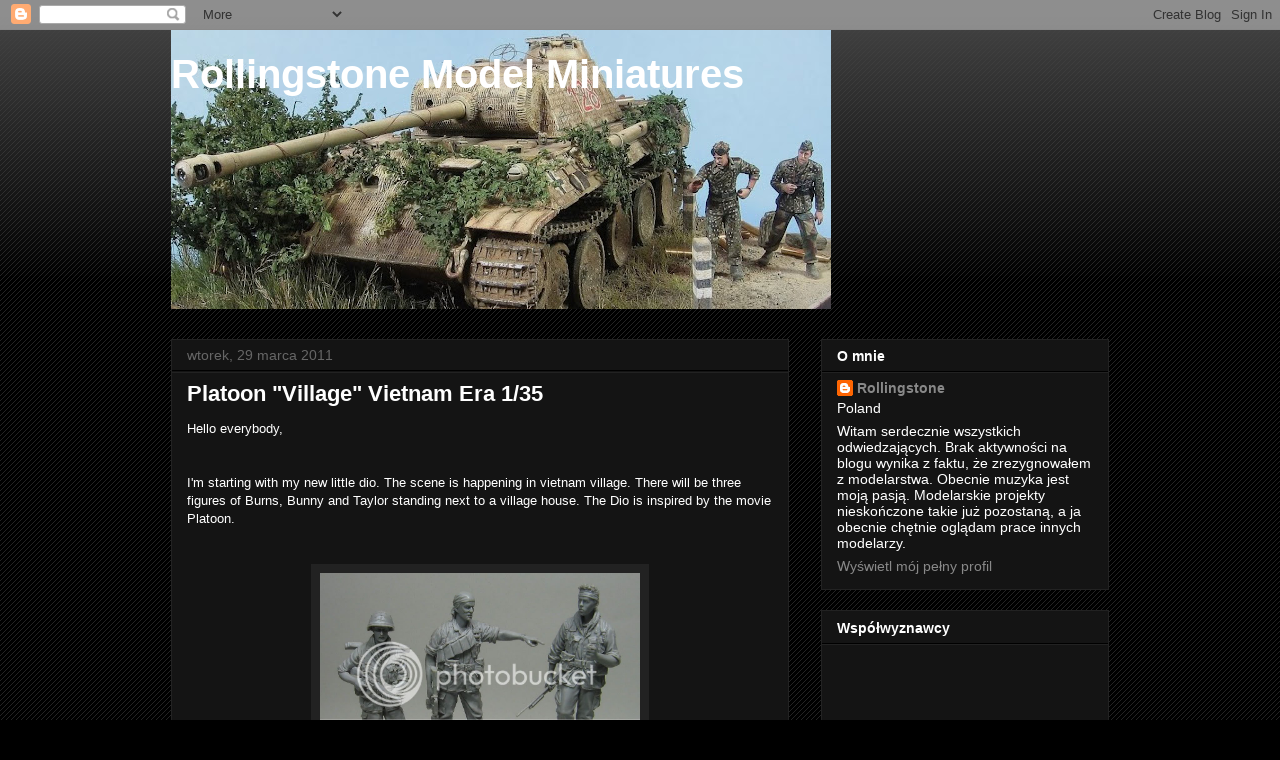

--- FILE ---
content_type: text/html; charset=UTF-8
request_url: https://rollingstonemodel.blogspot.com/2011/03/
body_size: 13066
content:
<!DOCTYPE html>
<html class='v2' dir='ltr' lang='pl'>
<head>
<link href='https://www.blogger.com/static/v1/widgets/335934321-css_bundle_v2.css' rel='stylesheet' type='text/css'/>
<meta content='width=1100' name='viewport'/>
<meta content='text/html; charset=UTF-8' http-equiv='Content-Type'/>
<meta content='blogger' name='generator'/>
<link href='https://rollingstonemodel.blogspot.com/favicon.ico' rel='icon' type='image/x-icon'/>
<link href='http://rollingstonemodel.blogspot.com/2011/03/' rel='canonical'/>
<link rel="alternate" type="application/atom+xml" title="Rollingstone Model Miniatures - Atom" href="https://rollingstonemodel.blogspot.com/feeds/posts/default" />
<link rel="alternate" type="application/rss+xml" title="Rollingstone Model Miniatures - RSS" href="https://rollingstonemodel.blogspot.com/feeds/posts/default?alt=rss" />
<link rel="service.post" type="application/atom+xml" title="Rollingstone Model Miniatures - Atom" href="https://www.blogger.com/feeds/6747156241658920446/posts/default" />
<!--Can't find substitution for tag [blog.ieCssRetrofitLinks]-->
<meta content='http://rollingstonemodel.blogspot.com/2011/03/' property='og:url'/>
<meta content='Rollingstone Model Miniatures' property='og:title'/>
<meta content='' property='og:description'/>
<title>Rollingstone Model Miniatures: marca 2011</title>
<style id='page-skin-1' type='text/css'><!--
/*
-----------------------------------------------
Blogger Template Style
Name:     Awesome Inc.
Designer: Tina Chen
URL:      tinachen.org
----------------------------------------------- */
/* Content
----------------------------------------------- */
body {
font: normal normal 13px Arial, Tahoma, Helvetica, FreeSans, sans-serif;
color: #ffffff;
background: #000000 url(//www.blogblog.com/1kt/awesomeinc/body_background_dark.png) repeat scroll top left;
}
html body .content-outer {
min-width: 0;
max-width: 100%;
width: 100%;
}
a:link {
text-decoration: none;
color: #888888;
}
a:visited {
text-decoration: none;
color: #444444;
}
a:hover {
text-decoration: underline;
color: #cccccc;
}
.body-fauxcolumn-outer .cap-top {
position: absolute;
z-index: 1;
height: 276px;
width: 100%;
background: transparent url(//www.blogblog.com/1kt/awesomeinc/body_gradient_dark.png) repeat-x scroll top left;
_background-image: none;
}
/* Columns
----------------------------------------------- */
.content-inner {
padding: 0;
}
.header-inner .section {
margin: 0 16px;
}
.tabs-inner .section {
margin: 0 16px;
}
.main-inner {
padding-top: 30px;
}
.main-inner .column-center-inner,
.main-inner .column-left-inner,
.main-inner .column-right-inner {
padding: 0 5px;
}
*+html body .main-inner .column-center-inner {
margin-top: -30px;
}
#layout .main-inner .column-center-inner {
margin-top: 0;
}
/* Header
----------------------------------------------- */
.header-outer {
margin: 0 0 0 0;
background: transparent none repeat scroll 0 0;
}
.Header h1 {
font: normal bold 40px Arial, Tahoma, Helvetica, FreeSans, sans-serif;
color: #ffffff;
text-shadow: 0 0 -1px #000000;
}
.Header h1 a {
color: #ffffff;
}
.Header .description {
font: normal normal 14px Arial, Tahoma, Helvetica, FreeSans, sans-serif;
color: #ffffff;
}
.header-inner .Header .titlewrapper,
.header-inner .Header .descriptionwrapper {
padding-left: 0;
padding-right: 0;
margin-bottom: 0;
}
.header-inner .Header .titlewrapper {
padding-top: 22px;
}
/* Tabs
----------------------------------------------- */
.tabs-outer {
overflow: hidden;
position: relative;
background: #141414 none repeat scroll 0 0;
}
#layout .tabs-outer {
overflow: visible;
}
.tabs-cap-top, .tabs-cap-bottom {
position: absolute;
width: 100%;
border-top: 1px solid #222222;
}
.tabs-cap-bottom {
bottom: 0;
}
.tabs-inner .widget li a {
display: inline-block;
margin: 0;
padding: .6em 1.5em;
font: normal bold 14px Arial, Tahoma, Helvetica, FreeSans, sans-serif;
color: #ffffff;
border-top: 1px solid #222222;
border-bottom: 1px solid #222222;
border-left: 1px solid #222222;
height: 16px;
line-height: 16px;
}
.tabs-inner .widget li:last-child a {
border-right: 1px solid #222222;
}
.tabs-inner .widget li.selected a, .tabs-inner .widget li a:hover {
background: #444444 none repeat-x scroll 0 -100px;
color: #ffffff;
}
/* Headings
----------------------------------------------- */
h2 {
font: normal bold 14px Arial, Tahoma, Helvetica, FreeSans, sans-serif;
color: #ffffff;
}
/* Widgets
----------------------------------------------- */
.main-inner .section {
margin: 0 27px;
padding: 0;
}
.main-inner .column-left-outer,
.main-inner .column-right-outer {
margin-top: 0;
}
#layout .main-inner .column-left-outer,
#layout .main-inner .column-right-outer {
margin-top: 0;
}
.main-inner .column-left-inner,
.main-inner .column-right-inner {
background: transparent none repeat 0 0;
-moz-box-shadow: 0 0 0 rgba(0, 0, 0, .2);
-webkit-box-shadow: 0 0 0 rgba(0, 0, 0, .2);
-goog-ms-box-shadow: 0 0 0 rgba(0, 0, 0, .2);
box-shadow: 0 0 0 rgba(0, 0, 0, .2);
-moz-border-radius: 0;
-webkit-border-radius: 0;
-goog-ms-border-radius: 0;
border-radius: 0;
}
#layout .main-inner .column-left-inner,
#layout .main-inner .column-right-inner {
margin-top: 0;
}
.sidebar .widget {
font: normal normal 14px Arial, Tahoma, Helvetica, FreeSans, sans-serif;
color: #ffffff;
}
.sidebar .widget a:link {
color: #888888;
}
.sidebar .widget a:visited {
color: #444444;
}
.sidebar .widget a:hover {
color: #cccccc;
}
.sidebar .widget h2 {
text-shadow: 0 0 -1px #000000;
}
.main-inner .widget {
background-color: #141414;
border: 1px solid #222222;
padding: 0 15px 15px;
margin: 20px -16px;
-moz-box-shadow: 0 0 0 rgba(0, 0, 0, .2);
-webkit-box-shadow: 0 0 0 rgba(0, 0, 0, .2);
-goog-ms-box-shadow: 0 0 0 rgba(0, 0, 0, .2);
box-shadow: 0 0 0 rgba(0, 0, 0, .2);
-moz-border-radius: 0;
-webkit-border-radius: 0;
-goog-ms-border-radius: 0;
border-radius: 0;
}
.main-inner .widget h2 {
margin: 0 -15px;
padding: .6em 15px .5em;
border-bottom: 1px solid #000000;
}
.footer-inner .widget h2 {
padding: 0 0 .4em;
border-bottom: 1px solid #000000;
}
.main-inner .widget h2 + div, .footer-inner .widget h2 + div {
border-top: 1px solid #222222;
padding-top: 8px;
}
.main-inner .widget .widget-content {
margin: 0 -15px;
padding: 7px 15px 0;
}
.main-inner .widget ul, .main-inner .widget #ArchiveList ul.flat {
margin: -8px -15px 0;
padding: 0;
list-style: none;
}
.main-inner .widget #ArchiveList {
margin: -8px 0 0;
}
.main-inner .widget ul li, .main-inner .widget #ArchiveList ul.flat li {
padding: .5em 15px;
text-indent: 0;
color: #666666;
border-top: 1px solid #222222;
border-bottom: 1px solid #000000;
}
.main-inner .widget #ArchiveList ul li {
padding-top: .25em;
padding-bottom: .25em;
}
.main-inner .widget ul li:first-child, .main-inner .widget #ArchiveList ul.flat li:first-child {
border-top: none;
}
.main-inner .widget ul li:last-child, .main-inner .widget #ArchiveList ul.flat li:last-child {
border-bottom: none;
}
.post-body {
position: relative;
}
.main-inner .widget .post-body ul {
padding: 0 2.5em;
margin: .5em 0;
list-style: disc;
}
.main-inner .widget .post-body ul li {
padding: 0.25em 0;
margin-bottom: .25em;
color: #ffffff;
border: none;
}
.footer-inner .widget ul {
padding: 0;
list-style: none;
}
.widget .zippy {
color: #666666;
}
/* Posts
----------------------------------------------- */
body .main-inner .Blog {
padding: 0;
margin-bottom: 1em;
background-color: transparent;
border: none;
-moz-box-shadow: 0 0 0 rgba(0, 0, 0, 0);
-webkit-box-shadow: 0 0 0 rgba(0, 0, 0, 0);
-goog-ms-box-shadow: 0 0 0 rgba(0, 0, 0, 0);
box-shadow: 0 0 0 rgba(0, 0, 0, 0);
}
.main-inner .section:last-child .Blog:last-child {
padding: 0;
margin-bottom: 1em;
}
.main-inner .widget h2.date-header {
margin: 0 -15px 1px;
padding: 0 0 0 0;
font: normal normal 14px Arial, Tahoma, Helvetica, FreeSans, sans-serif;
color: #666666;
background: transparent none no-repeat scroll top left;
border-top: 0 solid #222222;
border-bottom: 1px solid #000000;
-moz-border-radius-topleft: 0;
-moz-border-radius-topright: 0;
-webkit-border-top-left-radius: 0;
-webkit-border-top-right-radius: 0;
border-top-left-radius: 0;
border-top-right-radius: 0;
position: static;
bottom: 100%;
right: 15px;
text-shadow: 0 0 -1px #000000;
}
.main-inner .widget h2.date-header span {
font: normal normal 14px Arial, Tahoma, Helvetica, FreeSans, sans-serif;
display: block;
padding: .5em 15px;
border-left: 0 solid #222222;
border-right: 0 solid #222222;
}
.date-outer {
position: relative;
margin: 30px 0 20px;
padding: 0 15px;
background-color: #141414;
border: 1px solid #222222;
-moz-box-shadow: 0 0 0 rgba(0, 0, 0, .2);
-webkit-box-shadow: 0 0 0 rgba(0, 0, 0, .2);
-goog-ms-box-shadow: 0 0 0 rgba(0, 0, 0, .2);
box-shadow: 0 0 0 rgba(0, 0, 0, .2);
-moz-border-radius: 0;
-webkit-border-radius: 0;
-goog-ms-border-radius: 0;
border-radius: 0;
}
.date-outer:first-child {
margin-top: 0;
}
.date-outer:last-child {
margin-bottom: 20px;
-moz-border-radius-bottomleft: 0;
-moz-border-radius-bottomright: 0;
-webkit-border-bottom-left-radius: 0;
-webkit-border-bottom-right-radius: 0;
-goog-ms-border-bottom-left-radius: 0;
-goog-ms-border-bottom-right-radius: 0;
border-bottom-left-radius: 0;
border-bottom-right-radius: 0;
}
.date-posts {
margin: 0 -15px;
padding: 0 15px;
clear: both;
}
.post-outer, .inline-ad {
border-top: 1px solid #222222;
margin: 0 -15px;
padding: 15px 15px;
}
.post-outer {
padding-bottom: 10px;
}
.post-outer:first-child {
padding-top: 0;
border-top: none;
}
.post-outer:last-child, .inline-ad:last-child {
border-bottom: none;
}
.post-body {
position: relative;
}
.post-body img {
padding: 8px;
background: #222222;
border: 1px solid transparent;
-moz-box-shadow: 0 0 0 rgba(0, 0, 0, .2);
-webkit-box-shadow: 0 0 0 rgba(0, 0, 0, .2);
box-shadow: 0 0 0 rgba(0, 0, 0, .2);
-moz-border-radius: 0;
-webkit-border-radius: 0;
border-radius: 0;
}
h3.post-title, h4 {
font: normal bold 22px Arial, Tahoma, Helvetica, FreeSans, sans-serif;
color: #ffffff;
}
h3.post-title a {
font: normal bold 22px Arial, Tahoma, Helvetica, FreeSans, sans-serif;
color: #ffffff;
}
h3.post-title a:hover {
color: #cccccc;
text-decoration: underline;
}
.post-header {
margin: 0 0 1em;
}
.post-body {
line-height: 1.4;
}
.post-outer h2 {
color: #ffffff;
}
.post-footer {
margin: 1.5em 0 0;
}
#blog-pager {
padding: 15px;
font-size: 120%;
background-color: #141414;
border: 1px solid #222222;
-moz-box-shadow: 0 0 0 rgba(0, 0, 0, .2);
-webkit-box-shadow: 0 0 0 rgba(0, 0, 0, .2);
-goog-ms-box-shadow: 0 0 0 rgba(0, 0, 0, .2);
box-shadow: 0 0 0 rgba(0, 0, 0, .2);
-moz-border-radius: 0;
-webkit-border-radius: 0;
-goog-ms-border-radius: 0;
border-radius: 0;
-moz-border-radius-topleft: 0;
-moz-border-radius-topright: 0;
-webkit-border-top-left-radius: 0;
-webkit-border-top-right-radius: 0;
-goog-ms-border-top-left-radius: 0;
-goog-ms-border-top-right-radius: 0;
border-top-left-radius: 0;
border-top-right-radius-topright: 0;
margin-top: 1em;
}
.blog-feeds, .post-feeds {
margin: 1em 0;
text-align: center;
color: #ffffff;
}
.blog-feeds a, .post-feeds a {
color: #888888;
}
.blog-feeds a:visited, .post-feeds a:visited {
color: #444444;
}
.blog-feeds a:hover, .post-feeds a:hover {
color: #cccccc;
}
.post-outer .comments {
margin-top: 2em;
}
/* Comments
----------------------------------------------- */
.comments .comments-content .icon.blog-author {
background-repeat: no-repeat;
background-image: url([data-uri]);
}
.comments .comments-content .loadmore a {
border-top: 1px solid #222222;
border-bottom: 1px solid #222222;
}
.comments .continue {
border-top: 2px solid #222222;
}
/* Footer
----------------------------------------------- */
.footer-outer {
margin: -0 0 -1px;
padding: 0 0 0;
color: #ffffff;
overflow: hidden;
}
.footer-fauxborder-left {
border-top: 1px solid #222222;
background: #141414 none repeat scroll 0 0;
-moz-box-shadow: 0 0 0 rgba(0, 0, 0, .2);
-webkit-box-shadow: 0 0 0 rgba(0, 0, 0, .2);
-goog-ms-box-shadow: 0 0 0 rgba(0, 0, 0, .2);
box-shadow: 0 0 0 rgba(0, 0, 0, .2);
margin: 0 -0;
}
/* Mobile
----------------------------------------------- */
body.mobile {
background-size: auto;
}
.mobile .body-fauxcolumn-outer {
background: transparent none repeat scroll top left;
}
*+html body.mobile .main-inner .column-center-inner {
margin-top: 0;
}
.mobile .main-inner .widget {
padding: 0 0 15px;
}
.mobile .main-inner .widget h2 + div,
.mobile .footer-inner .widget h2 + div {
border-top: none;
padding-top: 0;
}
.mobile .footer-inner .widget h2 {
padding: 0.5em 0;
border-bottom: none;
}
.mobile .main-inner .widget .widget-content {
margin: 0;
padding: 7px 0 0;
}
.mobile .main-inner .widget ul,
.mobile .main-inner .widget #ArchiveList ul.flat {
margin: 0 -15px 0;
}
.mobile .main-inner .widget h2.date-header {
right: 0;
}
.mobile .date-header span {
padding: 0.4em 0;
}
.mobile .date-outer:first-child {
margin-bottom: 0;
border: 1px solid #222222;
-moz-border-radius-topleft: 0;
-moz-border-radius-topright: 0;
-webkit-border-top-left-radius: 0;
-webkit-border-top-right-radius: 0;
-goog-ms-border-top-left-radius: 0;
-goog-ms-border-top-right-radius: 0;
border-top-left-radius: 0;
border-top-right-radius: 0;
}
.mobile .date-outer {
border-color: #222222;
border-width: 0 1px 1px;
}
.mobile .date-outer:last-child {
margin-bottom: 0;
}
.mobile .main-inner {
padding: 0;
}
.mobile .header-inner .section {
margin: 0;
}
.mobile .post-outer, .mobile .inline-ad {
padding: 5px 0;
}
.mobile .tabs-inner .section {
margin: 0 10px;
}
.mobile .main-inner .widget h2 {
margin: 0;
padding: 0;
}
.mobile .main-inner .widget h2.date-header span {
padding: 0;
}
.mobile .main-inner .widget .widget-content {
margin: 0;
padding: 7px 0 0;
}
.mobile #blog-pager {
border: 1px solid transparent;
background: #141414 none repeat scroll 0 0;
}
.mobile .main-inner .column-left-inner,
.mobile .main-inner .column-right-inner {
background: transparent none repeat 0 0;
-moz-box-shadow: none;
-webkit-box-shadow: none;
-goog-ms-box-shadow: none;
box-shadow: none;
}
.mobile .date-posts {
margin: 0;
padding: 0;
}
.mobile .footer-fauxborder-left {
margin: 0;
border-top: inherit;
}
.mobile .main-inner .section:last-child .Blog:last-child {
margin-bottom: 0;
}
.mobile-index-contents {
color: #ffffff;
}
.mobile .mobile-link-button {
background: #888888 none repeat scroll 0 0;
}
.mobile-link-button a:link, .mobile-link-button a:visited {
color: #ffffff;
}
.mobile .tabs-inner .PageList .widget-content {
background: transparent;
border-top: 1px solid;
border-color: #222222;
color: #ffffff;
}
.mobile .tabs-inner .PageList .widget-content .pagelist-arrow {
border-left: 1px solid #222222;
}

--></style>
<style id='template-skin-1' type='text/css'><!--
body {
min-width: 970px;
}
.content-outer, .content-fauxcolumn-outer, .region-inner {
min-width: 970px;
max-width: 970px;
_width: 970px;
}
.main-inner .columns {
padding-left: 0px;
padding-right: 320px;
}
.main-inner .fauxcolumn-center-outer {
left: 0px;
right: 320px;
/* IE6 does not respect left and right together */
_width: expression(this.parentNode.offsetWidth -
parseInt("0px") -
parseInt("320px") + 'px');
}
.main-inner .fauxcolumn-left-outer {
width: 0px;
}
.main-inner .fauxcolumn-right-outer {
width: 320px;
}
.main-inner .column-left-outer {
width: 0px;
right: 100%;
margin-left: -0px;
}
.main-inner .column-right-outer {
width: 320px;
margin-right: -320px;
}
#layout {
min-width: 0;
}
#layout .content-outer {
min-width: 0;
width: 800px;
}
#layout .region-inner {
min-width: 0;
width: auto;
}
body#layout div.add_widget {
padding: 8px;
}
body#layout div.add_widget a {
margin-left: 32px;
}
--></style>
<link href='https://www.blogger.com/dyn-css/authorization.css?targetBlogID=6747156241658920446&amp;zx=95fbb117-4b0b-4dc2-b275-17f111511df5' media='none' onload='if(media!=&#39;all&#39;)media=&#39;all&#39;' rel='stylesheet'/><noscript><link href='https://www.blogger.com/dyn-css/authorization.css?targetBlogID=6747156241658920446&amp;zx=95fbb117-4b0b-4dc2-b275-17f111511df5' rel='stylesheet'/></noscript>
<meta name='google-adsense-platform-account' content='ca-host-pub-1556223355139109'/>
<meta name='google-adsense-platform-domain' content='blogspot.com'/>

</head>
<body class='loading variant-dark'>
<div class='navbar section' id='navbar' name='Pasek nawigacyjny'><div class='widget Navbar' data-version='1' id='Navbar1'><script type="text/javascript">
    function setAttributeOnload(object, attribute, val) {
      if(window.addEventListener) {
        window.addEventListener('load',
          function(){ object[attribute] = val; }, false);
      } else {
        window.attachEvent('onload', function(){ object[attribute] = val; });
      }
    }
  </script>
<div id="navbar-iframe-container"></div>
<script type="text/javascript" src="https://apis.google.com/js/platform.js"></script>
<script type="text/javascript">
      gapi.load("gapi.iframes:gapi.iframes.style.bubble", function() {
        if (gapi.iframes && gapi.iframes.getContext) {
          gapi.iframes.getContext().openChild({
              url: 'https://www.blogger.com/navbar/6747156241658920446?origin\x3dhttps://rollingstonemodel.blogspot.com',
              where: document.getElementById("navbar-iframe-container"),
              id: "navbar-iframe"
          });
        }
      });
    </script><script type="text/javascript">
(function() {
var script = document.createElement('script');
script.type = 'text/javascript';
script.src = '//pagead2.googlesyndication.com/pagead/js/google_top_exp.js';
var head = document.getElementsByTagName('head')[0];
if (head) {
head.appendChild(script);
}})();
</script>
</div></div>
<div class='body-fauxcolumns'>
<div class='fauxcolumn-outer body-fauxcolumn-outer'>
<div class='cap-top'>
<div class='cap-left'></div>
<div class='cap-right'></div>
</div>
<div class='fauxborder-left'>
<div class='fauxborder-right'></div>
<div class='fauxcolumn-inner'>
</div>
</div>
<div class='cap-bottom'>
<div class='cap-left'></div>
<div class='cap-right'></div>
</div>
</div>
</div>
<div class='content'>
<div class='content-fauxcolumns'>
<div class='fauxcolumn-outer content-fauxcolumn-outer'>
<div class='cap-top'>
<div class='cap-left'></div>
<div class='cap-right'></div>
</div>
<div class='fauxborder-left'>
<div class='fauxborder-right'></div>
<div class='fauxcolumn-inner'>
</div>
</div>
<div class='cap-bottom'>
<div class='cap-left'></div>
<div class='cap-right'></div>
</div>
</div>
</div>
<div class='content-outer'>
<div class='content-cap-top cap-top'>
<div class='cap-left'></div>
<div class='cap-right'></div>
</div>
<div class='fauxborder-left content-fauxborder-left'>
<div class='fauxborder-right content-fauxborder-right'></div>
<div class='content-inner'>
<header>
<div class='header-outer'>
<div class='header-cap-top cap-top'>
<div class='cap-left'></div>
<div class='cap-right'></div>
</div>
<div class='fauxborder-left header-fauxborder-left'>
<div class='fauxborder-right header-fauxborder-right'></div>
<div class='region-inner header-inner'>
<div class='header section' id='header' name='Nagłówek'><div class='widget Header' data-version='1' id='Header1'>
<div id="header-inner" style="background-image: url(&quot;//4.bp.blogspot.com/_9Wbnq_N9LBE/Sv87gPbKKpI/AAAAAAAAABY/WmJs4Xor1vE/S660/Bez+tytu%C5%82u.bmp&quot;); background-position: left; width: 660px; min-height: 279px; _height: 279px; background-repeat: no-repeat; ">
<div class='titlewrapper' style='background: transparent'>
<h1 class='title' style='background: transparent; border-width: 0px'>
<a href='https://rollingstonemodel.blogspot.com/'>
Rollingstone Model Miniatures
</a>
</h1>
</div>
<div class='descriptionwrapper'>
<p class='description'><span>
</span></p>
</div>
</div>
</div></div>
</div>
</div>
<div class='header-cap-bottom cap-bottom'>
<div class='cap-left'></div>
<div class='cap-right'></div>
</div>
</div>
</header>
<div class='tabs-outer'>
<div class='tabs-cap-top cap-top'>
<div class='cap-left'></div>
<div class='cap-right'></div>
</div>
<div class='fauxborder-left tabs-fauxborder-left'>
<div class='fauxborder-right tabs-fauxborder-right'></div>
<div class='region-inner tabs-inner'>
<div class='tabs no-items section' id='crosscol' name='Wszystkie kolumny'></div>
<div class='tabs no-items section' id='crosscol-overflow' name='Cross-Column 2'></div>
</div>
</div>
<div class='tabs-cap-bottom cap-bottom'>
<div class='cap-left'></div>
<div class='cap-right'></div>
</div>
</div>
<div class='main-outer'>
<div class='main-cap-top cap-top'>
<div class='cap-left'></div>
<div class='cap-right'></div>
</div>
<div class='fauxborder-left main-fauxborder-left'>
<div class='fauxborder-right main-fauxborder-right'></div>
<div class='region-inner main-inner'>
<div class='columns fauxcolumns'>
<div class='fauxcolumn-outer fauxcolumn-center-outer'>
<div class='cap-top'>
<div class='cap-left'></div>
<div class='cap-right'></div>
</div>
<div class='fauxborder-left'>
<div class='fauxborder-right'></div>
<div class='fauxcolumn-inner'>
</div>
</div>
<div class='cap-bottom'>
<div class='cap-left'></div>
<div class='cap-right'></div>
</div>
</div>
<div class='fauxcolumn-outer fauxcolumn-left-outer'>
<div class='cap-top'>
<div class='cap-left'></div>
<div class='cap-right'></div>
</div>
<div class='fauxborder-left'>
<div class='fauxborder-right'></div>
<div class='fauxcolumn-inner'>
</div>
</div>
<div class='cap-bottom'>
<div class='cap-left'></div>
<div class='cap-right'></div>
</div>
</div>
<div class='fauxcolumn-outer fauxcolumn-right-outer'>
<div class='cap-top'>
<div class='cap-left'></div>
<div class='cap-right'></div>
</div>
<div class='fauxborder-left'>
<div class='fauxborder-right'></div>
<div class='fauxcolumn-inner'>
</div>
</div>
<div class='cap-bottom'>
<div class='cap-left'></div>
<div class='cap-right'></div>
</div>
</div>
<!-- corrects IE6 width calculation -->
<div class='columns-inner'>
<div class='column-center-outer'>
<div class='column-center-inner'>
<div class='main section' id='main' name='Główny'><div class='widget Blog' data-version='1' id='Blog1'>
<div class='blog-posts hfeed'>

          <div class="date-outer">
        
<h2 class='date-header'><span>wtorek, 29 marca 2011</span></h2>

          <div class="date-posts">
        
<div class='post-outer'>
<div class='post hentry uncustomized-post-template' itemprop='blogPost' itemscope='itemscope' itemtype='http://schema.org/BlogPosting'>
<meta content='http://i241.photobucket.com/albums/ff75/rollingstone1/IMG_1287.jpg' itemprop='image_url'/>
<meta content='6747156241658920446' itemprop='blogId'/>
<meta content='4031850293191832955' itemprop='postId'/>
<a name='4031850293191832955'></a>
<h3 class='post-title entry-title' itemprop='name'>
<a href='https://rollingstonemodel.blogspot.com/2011/03/platoon-village-vietnam-era-135.html'>Platoon "Village" Vietnam Era 1/35</a>
</h3>
<div class='post-header'>
<div class='post-header-line-1'></div>
</div>
<div class='post-body entry-content' id='post-body-4031850293191832955' itemprop='description articleBody'>
Hello everybody,<br />
<br />
<br />
I'm starting with my new little dio. The scene is happening in vietnam village. There will be three figures of Burns, Bunny and Taylor standing next to a village house. The Dio is inspired by the movie Platoon.<br />
<br />
<br />
<div class="separator" style="clear: both; text-align: center;"><a href="http://i241.photobucket.com/albums/ff75/rollingstone1/IMG_1287.jpg" imageanchor="1" style="margin-left: 1em; margin-right: 1em;"><img border="0" height="226" r6="true" src="https://lh3.googleusercontent.com/blogger_img_proxy/AEn0k_tORhtnhJzPQTzZrcmdr9sPUWPvueo6h19ivsoe9U3GvR5k1N-VtlbjYLIst8bq504tyY4z-lMv_G4-v-Asu8c-aCZfFqTgLMH-YWuJXHuj4MQiuQDbaB48hnKlNkYs6C61OkvrLQ=s0-d" width="320"></a></div><br />
<br />
<div class="separator" style="clear: both; text-align: center;"><a href="http://i305.photobucket.com/albums/nn208/kubustiger/khe%20sanh/IMG_1324.jpg" imageanchor="1" style="margin-left: 1em; margin-right: 1em;"><img border="0" height="185" r6="true" src="https://lh3.googleusercontent.com/blogger_img_proxy/AEn0k_tsLVF4_ICOfbGxJGSGGWiL3rouln2OYZv16Vru4mA-nyjcSn4dPDeStNe8hmFGbQ6MMthSs5IAmMBtHA6j6z7Q3BMuoM9ERwHJ60O4agO_7424hbnKCN2k6xvmQvP6MNtvvTAlo2gIWaWNy7Fh=s0-d" width="320"></a></div><br />
<br />
<br />
<div class="separator" style="clear: both; text-align: center;"><a href="http://i305.photobucket.com/albums/nn208/kubustiger/khe%20sanh/IMG_1330.jpg" imageanchor="1" style="margin-left: 1em; margin-right: 1em;"><img border="0" height="209" r6="true" src="https://lh3.googleusercontent.com/blogger_img_proxy/AEn0k_uqKhGXWSv6E4QRC_KAQb6QDIDybztH6SKrzQSnaAL2YLUS76PLvCCPMCWeWw-jrcjcSDZGcJ94fsIRXM2nRt8IdBwExku7_DDa3TPGKahIgvNdol0J8pcUaasqsd6HJuLxXG67DeMfD8lnTWcnIg=s0-d" width="320"></a></div><br />
<br />
<div class="separator" style="clear: both; text-align: center;"><a href="http://i305.photobucket.com/albums/nn208/kubustiger/khe%20sanh/IMG_1327.jpg" imageanchor="1" style="margin-left: 1em; margin-right: 1em;"><img border="0" height="268" r6="true" src="https://lh3.googleusercontent.com/blogger_img_proxy/AEn0k_vu-iy47EVvCapaz43oeWgZ9_Pv3hInz-mh7f0MTnHhoYdY8mqHZs4Y8JdBFl2aGXWI7KUo00Jx5baOOGMZH-UhxyCcA7-k9B7NpoFcoYD7Nk3alMd7TuOIupuC_p7S3G-eKYtrZJH4IC_QCdCkuw=s0-d" width="320"></a></div><br />
The house is made of natural grass and I used acrylics Life color, abteilung oil filter and mig washes ( cold grey, brown wash).<br />
<br />
Sebastian
<div style='clear: both;'></div>
</div>
<div class='post-footer'>
<div class='post-footer-line post-footer-line-1'>
<span class='post-author vcard'>
Autor:
<span class='fn' itemprop='author' itemscope='itemscope' itemtype='http://schema.org/Person'>
<meta content='https://www.blogger.com/profile/13910543965378503565' itemprop='url'/>
<a class='g-profile' href='https://www.blogger.com/profile/13910543965378503565' rel='author' title='author profile'>
<span itemprop='name'>Rollingstone</span>
</a>
</span>
</span>
<span class='post-timestamp'>
o
<meta content='http://rollingstonemodel.blogspot.com/2011/03/platoon-village-vietnam-era-135.html' itemprop='url'/>
<a class='timestamp-link' href='https://rollingstonemodel.blogspot.com/2011/03/platoon-village-vietnam-era-135.html' rel='bookmark' title='permanent link'><abbr class='published' itemprop='datePublished' title='2011-03-29T21:25:00+02:00'>21:25</abbr></a>
</span>
<span class='post-comment-link'>
<a class='comment-link' href='https://rollingstonemodel.blogspot.com/2011/03/platoon-village-vietnam-era-135.html#comment-form' onclick=''>
2 komentarze:
  </a>
</span>
<span class='post-icons'>
<span class='item-action'>
<a href='https://www.blogger.com/email-post/6747156241658920446/4031850293191832955' title='Wyślij posta przez e-mail'>
<img alt='' class='icon-action' height='13' src='https://resources.blogblog.com/img/icon18_email.gif' width='18'/>
</a>
</span>
<span class='item-control blog-admin pid-535011999'>
<a href='https://www.blogger.com/post-edit.g?blogID=6747156241658920446&postID=4031850293191832955&from=pencil' title='Edytuj post'>
<img alt='' class='icon-action' height='18' src='https://resources.blogblog.com/img/icon18_edit_allbkg.gif' width='18'/>
</a>
</span>
</span>
<div class='post-share-buttons goog-inline-block'>
</div>
</div>
<div class='post-footer-line post-footer-line-2'>
<span class='post-labels'>
</span>
</div>
<div class='post-footer-line post-footer-line-3'>
<span class='post-location'>
</span>
</div>
</div>
</div>
</div>

          </div></div>
        

          <div class="date-outer">
        
<h2 class='date-header'><span>środa, 23 marca 2011</span></h2>

          <div class="date-posts">
        
<div class='post-outer'>
<div class='post hentry uncustomized-post-template' itemprop='blogPost' itemscope='itemscope' itemtype='http://schema.org/BlogPosting'>
<meta content='http://i241.photobucket.com/albums/ff75/rollingstone1/IMG_1311.jpg' itemprop='image_url'/>
<meta content='6747156241658920446' itemprop='blogId'/>
<meta content='8303057190856917097' itemprop='postId'/>
<a name='8303057190856917097'></a>
<h3 class='post-title entry-title' itemprop='name'>
<a href='https://rollingstonemodel.blogspot.com/2011/03/khe-sanh-vietnam-era-135-done.html'>Khe Sanh -Vietnam Era 1/35 DONE</a>
</h3>
<div class='post-header'>
<div class='post-header-line-1'></div>
</div>
<div class='post-body entry-content' id='post-body-8303057190856917097' itemprop='description articleBody'>
Finished.<br />
<br />
<div class="separator" style="clear: both; text-align: center;"><a href="http://i241.photobucket.com/albums/ff75/rollingstone1/IMG_1311.jpg" imageanchor="1" style="margin-left: 1em; margin-right: 1em;"><img border="0" height="214" r6="true" src="https://lh3.googleusercontent.com/blogger_img_proxy/AEn0k_vO1TidylwzEKMt2nr057Sgn2zxfmBF2RoqXoe8PaSjpA-qGHNefy0oOhbhEHKQNNgZ104N_yWexQ790s5S__wgMDQ_pPjCYUNdawm_2-dHQ6QO3HBtJxYTia-9OFVri8F2d6oiAQ=s0-d" width="320"></a></div><div class="separator" style="clear: both; text-align: center;"><a href="http://i241.photobucket.com/albums/ff75/rollingstone1/IMG_1308.jpg" imageanchor="1" style="margin-left: 1em; margin-right: 1em;"><img border="0" height="320" r6="true" src="https://lh3.googleusercontent.com/blogger_img_proxy/AEn0k_vozr0pXSv0lnEx1qLUOUwB6tQ2dv0kdB-vCzaJxPjCO9_jUEtfsR5BD9h5-GKyWQBUmxV_Vic4TQ37Qu9-XSdkqV_6G2cB-dptOdV9KyuBv7YKY8DmCCnPCBJZGlwrX5pfSCgUUQ=s0-d" width="307"></a></div><div class="separator" style="clear: both; text-align: center;"><a href="http://i241.photobucket.com/albums/ff75/rollingstone1/IMG_1304.jpg" imageanchor="1" style="margin-left: 1em; margin-right: 1em;"><img border="0" height="171" r6="true" src="https://lh3.googleusercontent.com/blogger_img_proxy/AEn0k_vRj0vRZPHOlCAqhOHhL8ZxWFg1e6sr7rRq-fpCxhWq3JGV4AUFIPOtCsI-yvNgeEgGvEpmgwd73Qeu1HS4cA-0jqvaZp1HdrLmJMHLpNA-DksKLYr9hrUjuZDZfxTpS4X1Cf711A=s0-d" width="320"></a></div><div class="separator" style="clear: both; text-align: center;"><a href="http://i241.photobucket.com/albums/ff75/rollingstone1/IMG_1310.jpg" imageanchor="1" style="margin-left: 1em; margin-right: 1em;"><img border="0" height="220" r6="true" src="https://lh3.googleusercontent.com/blogger_img_proxy/AEn0k_tMRwuTGzzELnrQXkkEdA4u1C2NUFkCtpkl3Ty5y_sfeDF5KXyhohQZPUBrDGDECS3S1ezZUtcbYLza2dE1PWX7RzAfIkBfrKaYiNxH7vQDEUGKRAqsusRrKQEcvzituhnM6uoapg=s0-d" width="320"></a></div><div class="separator" style="clear: both; text-align: center;"><a href="http://i241.photobucket.com/albums/ff75/rollingstone1/IMG_1312.jpg" imageanchor="1" style="margin-left: 1em; margin-right: 1em;"><img border="0" height="236" r6="true" src="https://lh3.googleusercontent.com/blogger_img_proxy/AEn0k_tdfkJb3Om6u2k1ycVi62QRGGJ0hIWPFxnOnA5ltdx30whxB-yqDINoQM2ySoM_Np0oL6-coidHrjidcjnhglcqqptDM31eQlUqoML5jMvPcrMB3rFl7gWFPReGCXatSw28Dh4HCA=s0-d" width="320"></a></div>
<div style='clear: both;'></div>
</div>
<div class='post-footer'>
<div class='post-footer-line post-footer-line-1'>
<span class='post-author vcard'>
Autor:
<span class='fn' itemprop='author' itemscope='itemscope' itemtype='http://schema.org/Person'>
<meta content='https://www.blogger.com/profile/13910543965378503565' itemprop='url'/>
<a class='g-profile' href='https://www.blogger.com/profile/13910543965378503565' rel='author' title='author profile'>
<span itemprop='name'>Rollingstone</span>
</a>
</span>
</span>
<span class='post-timestamp'>
o
<meta content='http://rollingstonemodel.blogspot.com/2011/03/khe-sanh-vietnam-era-135-done.html' itemprop='url'/>
<a class='timestamp-link' href='https://rollingstonemodel.blogspot.com/2011/03/khe-sanh-vietnam-era-135-done.html' rel='bookmark' title='permanent link'><abbr class='published' itemprop='datePublished' title='2011-03-23T22:05:00+01:00'>22:05</abbr></a>
</span>
<span class='post-comment-link'>
<a class='comment-link' href='https://rollingstonemodel.blogspot.com/2011/03/khe-sanh-vietnam-era-135-done.html#comment-form' onclick=''>
3 komentarze:
  </a>
</span>
<span class='post-icons'>
<span class='item-action'>
<a href='https://www.blogger.com/email-post/6747156241658920446/8303057190856917097' title='Wyślij posta przez e-mail'>
<img alt='' class='icon-action' height='13' src='https://resources.blogblog.com/img/icon18_email.gif' width='18'/>
</a>
</span>
<span class='item-control blog-admin pid-535011999'>
<a href='https://www.blogger.com/post-edit.g?blogID=6747156241658920446&postID=8303057190856917097&from=pencil' title='Edytuj post'>
<img alt='' class='icon-action' height='18' src='https://resources.blogblog.com/img/icon18_edit_allbkg.gif' width='18'/>
</a>
</span>
</span>
<div class='post-share-buttons goog-inline-block'>
</div>
</div>
<div class='post-footer-line post-footer-line-2'>
<span class='post-labels'>
</span>
</div>
<div class='post-footer-line post-footer-line-3'>
<span class='post-location'>
</span>
</div>
</div>
</div>
</div>

          </div></div>
        

          <div class="date-outer">
        
<h2 class='date-header'><span>niedziela, 13 marca 2011</span></h2>

          <div class="date-posts">
        
<div class='post-outer'>
<div class='post hentry uncustomized-post-template' itemprop='blogPost' itemscope='itemscope' itemtype='http://schema.org/BlogPosting'>
<meta content='http://i305.photobucket.com/albums/nn208/kubustiger/khe%20sanh/IMG_1254.jpg' itemprop='image_url'/>
<meta content='6747156241658920446' itemprop='blogId'/>
<meta content='2245561719235125354' itemprop='postId'/>
<a name='2245561719235125354'></a>
<h3 class='post-title entry-title' itemprop='name'>
<a href='https://rollingstonemodel.blogspot.com/2011/03/khe-sanh-vietnam-era-135-part-iii.html'>Khe Sanh -Vietnam Era 1/35 Part III</a>
</h3>
<div class='post-header'>
<div class='post-header-line-1'></div>
</div>
<div class='post-body entry-content' id='post-body-2245561719235125354' itemprop='description articleBody'>
Hello<br />
Today I've been doing the ground (dirt). I've used pigments only and some natural dirt. I've glued them with Fixer Mig. <br />
<br />
<br />
<div class="separator" style="clear: both; text-align: center;"><a href="http://i305.photobucket.com/albums/nn208/kubustiger/khe%20sanh/IMG_1254.jpg" imageanchor="1" style="margin-left: 1em; margin-right: 1em;"><img border="0" height="203" q6="true" src="https://lh3.googleusercontent.com/blogger_img_proxy/AEn0k_tFCLcyrAkw8ME7OHS3mSV4LG_Q70d66LgzWrI4n3sxeZbtYqI5QYwr7FBrsJJBsBelUPCZ-VSLaQxEqpOU8bxrbcHFQfw0arbG5WLAU32qz-Bi4FSd7rJ3ZcW0qoLa6oole1N6F6SSH2LOmlXkRQ=s0-d" width="320"></a></div><br />
<br />
<div class="separator" style="clear: both; text-align: center;"><a href="http://i305.photobucket.com/albums/nn208/kubustiger/khe%20sanh/IMG_1255.jpg" imageanchor="1" style="margin-left: 1em; margin-right: 1em;"><img border="0" height="230" q6="true" src="https://lh3.googleusercontent.com/blogger_img_proxy/AEn0k_vXfg9IAT87yXN3J2yS0C4Dgku7URzEyS4i19PLkSesPm6sDBRws_gAEfi3v7zZQS160GzknKt4psTfFUTE3bluMMXSz65Tv0h_NxOo9cr4papr9XPNmseOuE99i_vnbvdmQraF4KiGDP3m7i4A4Q=s0-d" width="320"></a></div><br />
Hope like it <br />
Seba
<div style='clear: both;'></div>
</div>
<div class='post-footer'>
<div class='post-footer-line post-footer-line-1'>
<span class='post-author vcard'>
Autor:
<span class='fn' itemprop='author' itemscope='itemscope' itemtype='http://schema.org/Person'>
<meta content='https://www.blogger.com/profile/13910543965378503565' itemprop='url'/>
<a class='g-profile' href='https://www.blogger.com/profile/13910543965378503565' rel='author' title='author profile'>
<span itemprop='name'>Rollingstone</span>
</a>
</span>
</span>
<span class='post-timestamp'>
o
<meta content='http://rollingstonemodel.blogspot.com/2011/03/khe-sanh-vietnam-era-135-part-iii.html' itemprop='url'/>
<a class='timestamp-link' href='https://rollingstonemodel.blogspot.com/2011/03/khe-sanh-vietnam-era-135-part-iii.html' rel='bookmark' title='permanent link'><abbr class='published' itemprop='datePublished' title='2011-03-13T21:52:00+01:00'>21:52</abbr></a>
</span>
<span class='post-comment-link'>
<a class='comment-link' href='https://rollingstonemodel.blogspot.com/2011/03/khe-sanh-vietnam-era-135-part-iii.html#comment-form' onclick=''>
Brak komentarzy:
  </a>
</span>
<span class='post-icons'>
<span class='item-action'>
<a href='https://www.blogger.com/email-post/6747156241658920446/2245561719235125354' title='Wyślij posta przez e-mail'>
<img alt='' class='icon-action' height='13' src='https://resources.blogblog.com/img/icon18_email.gif' width='18'/>
</a>
</span>
<span class='item-control blog-admin pid-535011999'>
<a href='https://www.blogger.com/post-edit.g?blogID=6747156241658920446&postID=2245561719235125354&from=pencil' title='Edytuj post'>
<img alt='' class='icon-action' height='18' src='https://resources.blogblog.com/img/icon18_edit_allbkg.gif' width='18'/>
</a>
</span>
</span>
<div class='post-share-buttons goog-inline-block'>
</div>
</div>
<div class='post-footer-line post-footer-line-2'>
<span class='post-labels'>
</span>
</div>
<div class='post-footer-line post-footer-line-3'>
<span class='post-location'>
</span>
</div>
</div>
</div>
</div>

          </div></div>
        

          <div class="date-outer">
        
<h2 class='date-header'><span>piątek, 11 marca 2011</span></h2>

          <div class="date-posts">
        
<div class='post-outer'>
<div class='post hentry uncustomized-post-template' itemprop='blogPost' itemscope='itemscope' itemtype='http://schema.org/BlogPosting'>
<meta content='http://i305.photobucket.com/albums/nn208/kubustiger/khe%20sanh/IMG_1241.jpg' itemprop='image_url'/>
<meta content='6747156241658920446' itemprop='blogId'/>
<meta content='4983508908014306257' itemprop='postId'/>
<a name='4983508908014306257'></a>
<h3 class='post-title entry-title' itemprop='name'>
<a href='https://rollingstonemodel.blogspot.com/2011/03/khe-sanh-vietnam-era-135-part-ii.html'>Khe Sanh -Vietnam Era 1/35 Part II</a>
</h3>
<div class='post-header'>
<div class='post-header-line-1'></div>
</div>
<div class='post-body entry-content' id='post-body-4983508908014306257' itemprop='description articleBody'>
I have just painted next figure. I still have a lot to learn but as far I'm satisfied with my work. I have to make some improvements.<br />
<br />
<br />
<div class="separator" style="clear: both; text-align: center;"><a href="http://i305.photobucket.com/albums/nn208/kubustiger/khe%20sanh/IMG_1241.jpg" imageanchor="1" style="margin-left: 1em; margin-right: 1em;"><img border="0" height="320" q6="true" src="https://lh3.googleusercontent.com/blogger_img_proxy/AEn0k_v5CIFCxynfxSCQ-dJleFvmJs6xxGcEGHr9vspsZlRtf3InZnM2-0X9c7QQQgJMo_IGGP2c5s5JuaeHSEPlEjXRpx3zwxUNb1q-mbfwX04JGSobbpYpHqNFG1x_uF3buv_YCc9UaRj1fnpyyNN7_Q=s0-d" width="307"></a></div><br />
<br />
<div class="separator" style="clear: both; text-align: center;"><a href="http://i305.photobucket.com/albums/nn208/kubustiger/khe%20sanh/IMG_1245.jpg" imageanchor="1" style="margin-left: 1em; margin-right: 1em;"><img border="0" height="320" q6="true" src="https://lh3.googleusercontent.com/blogger_img_proxy/AEn0k_vkKHkL_Eoy9TkUXj3ctaor-BugCEvA1MK3tud7HwQz_FqK3T1wdw40T3m6wURfQtnhtwBW4D2XzGUKAuo2z-yxyTl0ns3FRQEV9eTFR6J8jZm7Nqyb69THpAGM2tUP206ZBZ7w0-X535jDxlgPjw=s0-d" width="282"></a></div><br />
I have started a dio base . The sand bags are made of plasticine and shower curtaine<br />
<br />
<br />
<div class="separator" style="clear: both; text-align: center;"><a href="http://i305.photobucket.com/albums/nn208/kubustiger/khe%20sanh/IMG_1246.jpg" imageanchor="1" style="margin-left: 1em; margin-right: 1em;"><img border="0" height="275" q6="true" src="https://lh3.googleusercontent.com/blogger_img_proxy/AEn0k_tA5eAyJ43Jc292zs1yuDRK7kKvPCg2yxILF1t2dmb9sBWdZH-t8mbvlFUHorIQxFXVy33x-MqVfLZupTCH4HH8AZKZ2MN-lH2d-BShAfnwL-4pkhtthHmASu0q4kt6DxTkeQC6ucTEI_QF9PyH=s0-d" width="320"></a></div><br />
<br />
Seba
<div style='clear: both;'></div>
</div>
<div class='post-footer'>
<div class='post-footer-line post-footer-line-1'>
<span class='post-author vcard'>
Autor:
<span class='fn' itemprop='author' itemscope='itemscope' itemtype='http://schema.org/Person'>
<meta content='https://www.blogger.com/profile/13910543965378503565' itemprop='url'/>
<a class='g-profile' href='https://www.blogger.com/profile/13910543965378503565' rel='author' title='author profile'>
<span itemprop='name'>Rollingstone</span>
</a>
</span>
</span>
<span class='post-timestamp'>
o
<meta content='http://rollingstonemodel.blogspot.com/2011/03/khe-sanh-vietnam-era-135-part-ii.html' itemprop='url'/>
<a class='timestamp-link' href='https://rollingstonemodel.blogspot.com/2011/03/khe-sanh-vietnam-era-135-part-ii.html' rel='bookmark' title='permanent link'><abbr class='published' itemprop='datePublished' title='2011-03-11T22:08:00+01:00'>22:08</abbr></a>
</span>
<span class='post-comment-link'>
<a class='comment-link' href='https://rollingstonemodel.blogspot.com/2011/03/khe-sanh-vietnam-era-135-part-ii.html#comment-form' onclick=''>
4 komentarze:
  </a>
</span>
<span class='post-icons'>
<span class='item-action'>
<a href='https://www.blogger.com/email-post/6747156241658920446/4983508908014306257' title='Wyślij posta przez e-mail'>
<img alt='' class='icon-action' height='13' src='https://resources.blogblog.com/img/icon18_email.gif' width='18'/>
</a>
</span>
<span class='item-control blog-admin pid-535011999'>
<a href='https://www.blogger.com/post-edit.g?blogID=6747156241658920446&postID=4983508908014306257&from=pencil' title='Edytuj post'>
<img alt='' class='icon-action' height='18' src='https://resources.blogblog.com/img/icon18_edit_allbkg.gif' width='18'/>
</a>
</span>
</span>
<div class='post-share-buttons goog-inline-block'>
</div>
</div>
<div class='post-footer-line post-footer-line-2'>
<span class='post-labels'>
</span>
</div>
<div class='post-footer-line post-footer-line-3'>
<span class='post-location'>
</span>
</div>
</div>
</div>
</div>

          </div></div>
        

          <div class="date-outer">
        
<h2 class='date-header'><span>poniedziałek, 7 marca 2011</span></h2>

          <div class="date-posts">
        
<div class='post-outer'>
<div class='post hentry uncustomized-post-template' itemprop='blogPost' itemscope='itemscope' itemtype='http://schema.org/BlogPosting'>
<meta content='http://i305.photobucket.com/albums/nn208/kubustiger/khe%20sanh/IMG_1234.jpg' itemprop='image_url'/>
<meta content='6747156241658920446' itemprop='blogId'/>
<meta content='2373928705256645111' itemprop='postId'/>
<a name='2373928705256645111'></a>
<h3 class='post-title entry-title' itemprop='name'>
<a href='https://rollingstonemodel.blogspot.com/2011/03/khe-sanh-1969-vietnam-era-135-part-1.html'>Khe Sanh  1969 - Vietnam Era 1/35 Part 1</a>
</h3>
<div class='post-header'>
<div class='post-header-line-1'></div>
</div>
<div class='post-body entry-content' id='post-body-2373928705256645111' itemprop='description articleBody'>
Hello my friends,<br />
<br />
<br />
I'm starting witch my new little dio. The scene is happening in Khe Sanh base. There will be two or thre figures standing next to a bunker<br />
<br />
<br />
<div class="separator" style="clear: both; text-align: center;"><a href="http://i305.photobucket.com/albums/nn208/kubustiger/khe%20sanh/IMG_1234.jpg" imageanchor="1" style="margin-left: 1em; margin-right: 1em;"><img border="0" height="320" q6="true" src="https://lh3.googleusercontent.com/blogger_img_proxy/AEn0k_s8kx-qyRx6BWCCQISHV4bK2s_um2Nwch_CZVx2PjKJYTK8h_4b92JIPMWVFqmY7zi22Nrr8aKsVbjxFd6bUX6IDo0w3WWXZSbp9BxqaX9vGr5woZbyE2tfHxuJLZrsXA0aGhDN4CRgdYvTlEy6JA=s0-d" width="249"></a></div><div class="separator" style="clear: both; text-align: center;"><a href="http://i305.photobucket.com/albums/nn208/kubustiger/khe%20sanh/IMG_1232.jpg" imageanchor="1" style="margin-left: 1em; margin-right: 1em;"><img border="0" height="320" q6="true" src="https://lh3.googleusercontent.com/blogger_img_proxy/AEn0k_sLv-jB6IJgaaE88voNQXl6psDv7Rtv3Pfb6MurFtHSQf9T75NzEdP7IiN9Ue_O2O_b8VukgsKRb7RFoy_qlgsnpnf65ZP86NnMOrKzL0PP5Lode2KAdkuEEUhCDB6jh0b388rWKnlGZIi3_SVF5Q=s0-d" width="305"></a></div><br />
Seba
<div style='clear: both;'></div>
</div>
<div class='post-footer'>
<div class='post-footer-line post-footer-line-1'>
<span class='post-author vcard'>
Autor:
<span class='fn' itemprop='author' itemscope='itemscope' itemtype='http://schema.org/Person'>
<meta content='https://www.blogger.com/profile/13910543965378503565' itemprop='url'/>
<a class='g-profile' href='https://www.blogger.com/profile/13910543965378503565' rel='author' title='author profile'>
<span itemprop='name'>Rollingstone</span>
</a>
</span>
</span>
<span class='post-timestamp'>
o
<meta content='http://rollingstonemodel.blogspot.com/2011/03/khe-sanh-1969-vietnam-era-135-part-1.html' itemprop='url'/>
<a class='timestamp-link' href='https://rollingstonemodel.blogspot.com/2011/03/khe-sanh-1969-vietnam-era-135-part-1.html' rel='bookmark' title='permanent link'><abbr class='published' itemprop='datePublished' title='2011-03-07T22:25:00+01:00'>22:25</abbr></a>
</span>
<span class='post-comment-link'>
<a class='comment-link' href='https://rollingstonemodel.blogspot.com/2011/03/khe-sanh-1969-vietnam-era-135-part-1.html#comment-form' onclick=''>
4 komentarze:
  </a>
</span>
<span class='post-icons'>
<span class='item-action'>
<a href='https://www.blogger.com/email-post/6747156241658920446/2373928705256645111' title='Wyślij posta przez e-mail'>
<img alt='' class='icon-action' height='13' src='https://resources.blogblog.com/img/icon18_email.gif' width='18'/>
</a>
</span>
<span class='item-control blog-admin pid-535011999'>
<a href='https://www.blogger.com/post-edit.g?blogID=6747156241658920446&postID=2373928705256645111&from=pencil' title='Edytuj post'>
<img alt='' class='icon-action' height='18' src='https://resources.blogblog.com/img/icon18_edit_allbkg.gif' width='18'/>
</a>
</span>
</span>
<div class='post-share-buttons goog-inline-block'>
</div>
</div>
<div class='post-footer-line post-footer-line-2'>
<span class='post-labels'>
</span>
</div>
<div class='post-footer-line post-footer-line-3'>
<span class='post-location'>
</span>
</div>
</div>
</div>
</div>

        </div></div>
      
</div>
<div class='blog-pager' id='blog-pager'>
<span id='blog-pager-newer-link'>
<a class='blog-pager-newer-link' href='https://rollingstonemodel.blogspot.com/search?updated-max=2011-04-25T12:44:00%2B02:00&amp;max-results=5&amp;reverse-paginate=true' id='Blog1_blog-pager-newer-link' title='Nowsze posty'>Nowsze posty</a>
</span>
<span id='blog-pager-older-link'>
<a class='blog-pager-older-link' href='https://rollingstonemodel.blogspot.com/search?updated-max=2011-03-07T22:25:00%2B01:00&amp;max-results=5' id='Blog1_blog-pager-older-link' title='Starsze posty'>Starsze posty</a>
</span>
<a class='home-link' href='https://rollingstonemodel.blogspot.com/'>Strona główna</a>
</div>
<div class='clear'></div>
<div class='blog-feeds'>
<div class='feed-links'>
Subskrybuj:
<a class='feed-link' href='https://rollingstonemodel.blogspot.com/feeds/posts/default' target='_blank' type='application/atom+xml'>Komentarze (Atom)</a>
</div>
</div>
</div></div>
</div>
</div>
<div class='column-left-outer'>
<div class='column-left-inner'>
<aside>
</aside>
</div>
</div>
<div class='column-right-outer'>
<div class='column-right-inner'>
<aside>
<div class='sidebar section' id='sidebar-right-1'><div class='widget Profile' data-version='1' id='Profile1'>
<h2>O mnie</h2>
<div class='widget-content'>
<dl class='profile-datablock'>
<dt class='profile-data'>
<a class='profile-name-link g-profile' href='https://www.blogger.com/profile/13910543965378503565' rel='author' style='background-image: url(//www.blogger.com/img/logo-16.png);'>
Rollingstone
</a>
</dt>
<dd class='profile-data'>Poland</dd>
<dd class='profile-textblock'>Witam serdecznie wszystkich odwiedzających. Brak aktywności na blogu wynika z faktu, że zrezygnowałem z modelarstwa. Obecnie muzyka jest moją pasją.  Modelarskie projekty nieskończone takie już pozostaną, a ja obecnie chętnie oglądam prace innych modelarzy.</dd>
</dl>
<a class='profile-link' href='https://www.blogger.com/profile/13910543965378503565' rel='author'>Wyświetl mój pełny profil</a>
<div class='clear'></div>
</div>
</div>
<div class='widget Followers' data-version='1' id='Followers1'>
<h2 class='title'>Współwyznawcy</h2>
<div class='widget-content'>
<div id='Followers1-wrapper'>
<div style='margin-right:2px;'>
<div><script type="text/javascript" src="https://apis.google.com/js/platform.js"></script>
<div id="followers-iframe-container"></div>
<script type="text/javascript">
    window.followersIframe = null;
    function followersIframeOpen(url) {
      gapi.load("gapi.iframes", function() {
        if (gapi.iframes && gapi.iframes.getContext) {
          window.followersIframe = gapi.iframes.getContext().openChild({
            url: url,
            where: document.getElementById("followers-iframe-container"),
            messageHandlersFilter: gapi.iframes.CROSS_ORIGIN_IFRAMES_FILTER,
            messageHandlers: {
              '_ready': function(obj) {
                window.followersIframe.getIframeEl().height = obj.height;
              },
              'reset': function() {
                window.followersIframe.close();
                followersIframeOpen("https://www.blogger.com/followers/frame/6747156241658920446?colors\x3dCgt0cmFuc3BhcmVudBILdHJhbnNwYXJlbnQaByNmZmZmZmYiByM4ODg4ODgqByMwMDAwMDAyByNmZmZmZmY6ByNmZmZmZmZCByM4ODg4ODhKByM2NjY2NjZSByM4ODg4ODhaC3RyYW5zcGFyZW50\x26pageSize\x3d21\x26hl\x3dpl\x26origin\x3dhttps://rollingstonemodel.blogspot.com");
              },
              'open': function(url) {
                window.followersIframe.close();
                followersIframeOpen(url);
              }
            }
          });
        }
      });
    }
    followersIframeOpen("https://www.blogger.com/followers/frame/6747156241658920446?colors\x3dCgt0cmFuc3BhcmVudBILdHJhbnNwYXJlbnQaByNmZmZmZmYiByM4ODg4ODgqByMwMDAwMDAyByNmZmZmZmY6ByNmZmZmZmZCByM4ODg4ODhKByM2NjY2NjZSByM4ODg4ODhaC3RyYW5zcGFyZW50\x26pageSize\x3d21\x26hl\x3dpl\x26origin\x3dhttps://rollingstonemodel.blogspot.com");
  </script></div>
</div>
</div>
<div class='clear'></div>
</div>
</div>
<div class='widget BlogArchive' data-version='1' id='BlogArchive1'>
<h2>Archiwum bloga</h2>
<div class='widget-content'>
<div id='ArchiveList'>
<div id='BlogArchive1_ArchiveList'>
<ul class='hierarchy'>
<li class='archivedate collapsed'>
<a class='toggle' href='javascript:void(0)'>
<span class='zippy'>

        &#9658;&#160;
      
</span>
</a>
<a class='post-count-link' href='https://rollingstonemodel.blogspot.com/2012/'>
2012
</a>
<span class='post-count' dir='ltr'>(4)</span>
<ul class='hierarchy'>
<li class='archivedate collapsed'>
<a class='toggle' href='javascript:void(0)'>
<span class='zippy'>

        &#9658;&#160;
      
</span>
</a>
<a class='post-count-link' href='https://rollingstonemodel.blogspot.com/2012/09/'>
września
</a>
<span class='post-count' dir='ltr'>(1)</span>
</li>
</ul>
<ul class='hierarchy'>
<li class='archivedate collapsed'>
<a class='toggle' href='javascript:void(0)'>
<span class='zippy'>

        &#9658;&#160;
      
</span>
</a>
<a class='post-count-link' href='https://rollingstonemodel.blogspot.com/2012/04/'>
kwietnia
</a>
<span class='post-count' dir='ltr'>(1)</span>
</li>
</ul>
<ul class='hierarchy'>
<li class='archivedate collapsed'>
<a class='toggle' href='javascript:void(0)'>
<span class='zippy'>

        &#9658;&#160;
      
</span>
</a>
<a class='post-count-link' href='https://rollingstonemodel.blogspot.com/2012/03/'>
marca
</a>
<span class='post-count' dir='ltr'>(2)</span>
</li>
</ul>
</li>
</ul>
<ul class='hierarchy'>
<li class='archivedate expanded'>
<a class='toggle' href='javascript:void(0)'>
<span class='zippy toggle-open'>

        &#9660;&#160;
      
</span>
</a>
<a class='post-count-link' href='https://rollingstonemodel.blogspot.com/2011/'>
2011
</a>
<span class='post-count' dir='ltr'>(26)</span>
<ul class='hierarchy'>
<li class='archivedate collapsed'>
<a class='toggle' href='javascript:void(0)'>
<span class='zippy'>

        &#9658;&#160;
      
</span>
</a>
<a class='post-count-link' href='https://rollingstonemodel.blogspot.com/2011/09/'>
września
</a>
<span class='post-count' dir='ltr'>(1)</span>
</li>
</ul>
<ul class='hierarchy'>
<li class='archivedate collapsed'>
<a class='toggle' href='javascript:void(0)'>
<span class='zippy'>

        &#9658;&#160;
      
</span>
</a>
<a class='post-count-link' href='https://rollingstonemodel.blogspot.com/2011/08/'>
sierpnia
</a>
<span class='post-count' dir='ltr'>(1)</span>
</li>
</ul>
<ul class='hierarchy'>
<li class='archivedate collapsed'>
<a class='toggle' href='javascript:void(0)'>
<span class='zippy'>

        &#9658;&#160;
      
</span>
</a>
<a class='post-count-link' href='https://rollingstonemodel.blogspot.com/2011/07/'>
lipca
</a>
<span class='post-count' dir='ltr'>(1)</span>
</li>
</ul>
<ul class='hierarchy'>
<li class='archivedate collapsed'>
<a class='toggle' href='javascript:void(0)'>
<span class='zippy'>

        &#9658;&#160;
      
</span>
</a>
<a class='post-count-link' href='https://rollingstonemodel.blogspot.com/2011/06/'>
czerwca
</a>
<span class='post-count' dir='ltr'>(1)</span>
</li>
</ul>
<ul class='hierarchy'>
<li class='archivedate collapsed'>
<a class='toggle' href='javascript:void(0)'>
<span class='zippy'>

        &#9658;&#160;
      
</span>
</a>
<a class='post-count-link' href='https://rollingstonemodel.blogspot.com/2011/04/'>
kwietnia
</a>
<span class='post-count' dir='ltr'>(6)</span>
</li>
</ul>
<ul class='hierarchy'>
<li class='archivedate expanded'>
<a class='toggle' href='javascript:void(0)'>
<span class='zippy toggle-open'>

        &#9660;&#160;
      
</span>
</a>
<a class='post-count-link' href='https://rollingstonemodel.blogspot.com/2011/03/'>
marca
</a>
<span class='post-count' dir='ltr'>(5)</span>
<ul class='posts'>
<li><a href='https://rollingstonemodel.blogspot.com/2011/03/platoon-village-vietnam-era-135.html'>Platoon &quot;Village&quot; Vietnam Era 1/35</a></li>
<li><a href='https://rollingstonemodel.blogspot.com/2011/03/khe-sanh-vietnam-era-135-done.html'>Khe Sanh -Vietnam Era 1/35 DONE</a></li>
<li><a href='https://rollingstonemodel.blogspot.com/2011/03/khe-sanh-vietnam-era-135-part-iii.html'>Khe Sanh -Vietnam Era 1/35 Part III</a></li>
<li><a href='https://rollingstonemodel.blogspot.com/2011/03/khe-sanh-vietnam-era-135-part-ii.html'>Khe Sanh -Vietnam Era 1/35 Part II</a></li>
<li><a href='https://rollingstonemodel.blogspot.com/2011/03/khe-sanh-1969-vietnam-era-135-part-1.html'>Khe Sanh  1969 - Vietnam Era 1/35 Part 1</a></li>
</ul>
</li>
</ul>
<ul class='hierarchy'>
<li class='archivedate collapsed'>
<a class='toggle' href='javascript:void(0)'>
<span class='zippy'>

        &#9658;&#160;
      
</span>
</a>
<a class='post-count-link' href='https://rollingstonemodel.blogspot.com/2011/02/'>
lutego
</a>
<span class='post-count' dir='ltr'>(7)</span>
</li>
</ul>
<ul class='hierarchy'>
<li class='archivedate collapsed'>
<a class='toggle' href='javascript:void(0)'>
<span class='zippy'>

        &#9658;&#160;
      
</span>
</a>
<a class='post-count-link' href='https://rollingstonemodel.blogspot.com/2011/01/'>
stycznia
</a>
<span class='post-count' dir='ltr'>(4)</span>
</li>
</ul>
</li>
</ul>
<ul class='hierarchy'>
<li class='archivedate collapsed'>
<a class='toggle' href='javascript:void(0)'>
<span class='zippy'>

        &#9658;&#160;
      
</span>
</a>
<a class='post-count-link' href='https://rollingstonemodel.blogspot.com/2010/'>
2010
</a>
<span class='post-count' dir='ltr'>(18)</span>
<ul class='hierarchy'>
<li class='archivedate collapsed'>
<a class='toggle' href='javascript:void(0)'>
<span class='zippy'>

        &#9658;&#160;
      
</span>
</a>
<a class='post-count-link' href='https://rollingstonemodel.blogspot.com/2010/12/'>
grudnia
</a>
<span class='post-count' dir='ltr'>(6)</span>
</li>
</ul>
<ul class='hierarchy'>
<li class='archivedate collapsed'>
<a class='toggle' href='javascript:void(0)'>
<span class='zippy'>

        &#9658;&#160;
      
</span>
</a>
<a class='post-count-link' href='https://rollingstonemodel.blogspot.com/2010/11/'>
listopada
</a>
<span class='post-count' dir='ltr'>(3)</span>
</li>
</ul>
<ul class='hierarchy'>
<li class='archivedate collapsed'>
<a class='toggle' href='javascript:void(0)'>
<span class='zippy'>

        &#9658;&#160;
      
</span>
</a>
<a class='post-count-link' href='https://rollingstonemodel.blogspot.com/2010/10/'>
października
</a>
<span class='post-count' dir='ltr'>(5)</span>
</li>
</ul>
<ul class='hierarchy'>
<li class='archivedate collapsed'>
<a class='toggle' href='javascript:void(0)'>
<span class='zippy'>

        &#9658;&#160;
      
</span>
</a>
<a class='post-count-link' href='https://rollingstonemodel.blogspot.com/2010/06/'>
czerwca
</a>
<span class='post-count' dir='ltr'>(1)</span>
</li>
</ul>
<ul class='hierarchy'>
<li class='archivedate collapsed'>
<a class='toggle' href='javascript:void(0)'>
<span class='zippy'>

        &#9658;&#160;
      
</span>
</a>
<a class='post-count-link' href='https://rollingstonemodel.blogspot.com/2010/05/'>
maja
</a>
<span class='post-count' dir='ltr'>(1)</span>
</li>
</ul>
<ul class='hierarchy'>
<li class='archivedate collapsed'>
<a class='toggle' href='javascript:void(0)'>
<span class='zippy'>

        &#9658;&#160;
      
</span>
</a>
<a class='post-count-link' href='https://rollingstonemodel.blogspot.com/2010/04/'>
kwietnia
</a>
<span class='post-count' dir='ltr'>(1)</span>
</li>
</ul>
<ul class='hierarchy'>
<li class='archivedate collapsed'>
<a class='toggle' href='javascript:void(0)'>
<span class='zippy'>

        &#9658;&#160;
      
</span>
</a>
<a class='post-count-link' href='https://rollingstonemodel.blogspot.com/2010/01/'>
stycznia
</a>
<span class='post-count' dir='ltr'>(1)</span>
</li>
</ul>
</li>
</ul>
<ul class='hierarchy'>
<li class='archivedate collapsed'>
<a class='toggle' href='javascript:void(0)'>
<span class='zippy'>

        &#9658;&#160;
      
</span>
</a>
<a class='post-count-link' href='https://rollingstonemodel.blogspot.com/2009/'>
2009
</a>
<span class='post-count' dir='ltr'>(9)</span>
<ul class='hierarchy'>
<li class='archivedate collapsed'>
<a class='toggle' href='javascript:void(0)'>
<span class='zippy'>

        &#9658;&#160;
      
</span>
</a>
<a class='post-count-link' href='https://rollingstonemodel.blogspot.com/2009/12/'>
grudnia
</a>
<span class='post-count' dir='ltr'>(8)</span>
</li>
</ul>
<ul class='hierarchy'>
<li class='archivedate collapsed'>
<a class='toggle' href='javascript:void(0)'>
<span class='zippy'>

        &#9658;&#160;
      
</span>
</a>
<a class='post-count-link' href='https://rollingstonemodel.blogspot.com/2009/11/'>
listopada
</a>
<span class='post-count' dir='ltr'>(1)</span>
</li>
</ul>
</li>
</ul>
</div>
</div>
<div class='clear'></div>
</div>
</div></div>
</aside>
</div>
</div>
</div>
<div style='clear: both'></div>
<!-- columns -->
</div>
<!-- main -->
</div>
</div>
<div class='main-cap-bottom cap-bottom'>
<div class='cap-left'></div>
<div class='cap-right'></div>
</div>
</div>
<footer>
<div class='footer-outer'>
<div class='footer-cap-top cap-top'>
<div class='cap-left'></div>
<div class='cap-right'></div>
</div>
<div class='fauxborder-left footer-fauxborder-left'>
<div class='fauxborder-right footer-fauxborder-right'></div>
<div class='region-inner footer-inner'>
<div class='foot section' id='footer-1'><div class='widget Stats' data-version='1' id='Stats1'>
<h2>Goście</h2>
<div class='widget-content'>
<div id='Stats1_content' style='display: none;'>
<span class='counter-wrapper graph-counter-wrapper' id='Stats1_totalCount'>
</span>
<div class='clear'></div>
</div>
</div>
</div></div>
<!-- outside of the include in order to lock Attribution widget -->
<div class='foot section' id='footer-3' name='Stopka'><div class='widget Attribution' data-version='1' id='Attribution1'>
<div class='widget-content' style='text-align: center;'>
Motyw Rewelacja. Obsługiwane przez usługę <a href='https://www.blogger.com' target='_blank'>Blogger</a>.
</div>
<div class='clear'></div>
</div></div>
</div>
</div>
<div class='footer-cap-bottom cap-bottom'>
<div class='cap-left'></div>
<div class='cap-right'></div>
</div>
</div>
</footer>
<!-- content -->
</div>
</div>
<div class='content-cap-bottom cap-bottom'>
<div class='cap-left'></div>
<div class='cap-right'></div>
</div>
</div>
</div>
<script type='text/javascript'>
    window.setTimeout(function() {
        document.body.className = document.body.className.replace('loading', '');
      }, 10);
  </script>

<script type="text/javascript" src="https://www.blogger.com/static/v1/widgets/2028843038-widgets.js"></script>
<script type='text/javascript'>
window['__wavt'] = 'AOuZoY4gpcyuyf932mOvIrGbWWJBLi8siw:1769064491183';_WidgetManager._Init('//www.blogger.com/rearrange?blogID\x3d6747156241658920446','//rollingstonemodel.blogspot.com/2011/03/','6747156241658920446');
_WidgetManager._SetDataContext([{'name': 'blog', 'data': {'blogId': '6747156241658920446', 'title': 'Rollingstone Model Miniatures', 'url': 'https://rollingstonemodel.blogspot.com/2011/03/', 'canonicalUrl': 'http://rollingstonemodel.blogspot.com/2011/03/', 'homepageUrl': 'https://rollingstonemodel.blogspot.com/', 'searchUrl': 'https://rollingstonemodel.blogspot.com/search', 'canonicalHomepageUrl': 'http://rollingstonemodel.blogspot.com/', 'blogspotFaviconUrl': 'https://rollingstonemodel.blogspot.com/favicon.ico', 'bloggerUrl': 'https://www.blogger.com', 'hasCustomDomain': false, 'httpsEnabled': true, 'enabledCommentProfileImages': true, 'gPlusViewType': 'FILTERED_POSTMOD', 'adultContent': false, 'analyticsAccountNumber': '', 'encoding': 'UTF-8', 'locale': 'pl', 'localeUnderscoreDelimited': 'pl', 'languageDirection': 'ltr', 'isPrivate': false, 'isMobile': false, 'isMobileRequest': false, 'mobileClass': '', 'isPrivateBlog': false, 'isDynamicViewsAvailable': true, 'feedLinks': '\x3clink rel\x3d\x22alternate\x22 type\x3d\x22application/atom+xml\x22 title\x3d\x22Rollingstone Model Miniatures - Atom\x22 href\x3d\x22https://rollingstonemodel.blogspot.com/feeds/posts/default\x22 /\x3e\n\x3clink rel\x3d\x22alternate\x22 type\x3d\x22application/rss+xml\x22 title\x3d\x22Rollingstone Model Miniatures - RSS\x22 href\x3d\x22https://rollingstonemodel.blogspot.com/feeds/posts/default?alt\x3drss\x22 /\x3e\n\x3clink rel\x3d\x22service.post\x22 type\x3d\x22application/atom+xml\x22 title\x3d\x22Rollingstone Model Miniatures - Atom\x22 href\x3d\x22https://www.blogger.com/feeds/6747156241658920446/posts/default\x22 /\x3e\n', 'meTag': '', 'adsenseHostId': 'ca-host-pub-1556223355139109', 'adsenseHasAds': false, 'adsenseAutoAds': false, 'boqCommentIframeForm': true, 'loginRedirectParam': '', 'view': '', 'dynamicViewsCommentsSrc': '//www.blogblog.com/dynamicviews/4224c15c4e7c9321/js/comments.js', 'dynamicViewsScriptSrc': '//www.blogblog.com/dynamicviews/6e0d22adcfa5abea', 'plusOneApiSrc': 'https://apis.google.com/js/platform.js', 'disableGComments': true, 'interstitialAccepted': false, 'sharing': {'platforms': [{'name': 'Pobierz link', 'key': 'link', 'shareMessage': 'Pobierz link', 'target': ''}, {'name': 'Facebook', 'key': 'facebook', 'shareMessage': 'Udost\u0119pnij w: Facebook', 'target': 'facebook'}, {'name': 'Wrzu\u0107 na bloga', 'key': 'blogThis', 'shareMessage': 'Wrzu\u0107 na bloga', 'target': 'blog'}, {'name': 'X', 'key': 'twitter', 'shareMessage': 'Udost\u0119pnij w: X', 'target': 'twitter'}, {'name': 'Pinterest', 'key': 'pinterest', 'shareMessage': 'Udost\u0119pnij w: Pinterest', 'target': 'pinterest'}, {'name': 'E-mail', 'key': 'email', 'shareMessage': 'E-mail', 'target': 'email'}], 'disableGooglePlus': true, 'googlePlusShareButtonWidth': 0, 'googlePlusBootstrap': '\x3cscript type\x3d\x22text/javascript\x22\x3ewindow.___gcfg \x3d {\x27lang\x27: \x27pl\x27};\x3c/script\x3e'}, 'hasCustomJumpLinkMessage': false, 'jumpLinkMessage': 'Czytaj wi\u0119cej', 'pageType': 'archive', 'pageName': 'marca 2011', 'pageTitle': 'Rollingstone Model Miniatures: marca 2011'}}, {'name': 'features', 'data': {}}, {'name': 'messages', 'data': {'edit': 'Edytuj', 'linkCopiedToClipboard': 'Link zosta\u0142 skopiowany do schowka.', 'ok': 'OK', 'postLink': 'Link do posta'}}, {'name': 'template', 'data': {'name': 'Awesome Inc.', 'localizedName': 'Rewelacja', 'isResponsive': false, 'isAlternateRendering': false, 'isCustom': false, 'variant': 'dark', 'variantId': 'dark'}}, {'name': 'view', 'data': {'classic': {'name': 'classic', 'url': '?view\x3dclassic'}, 'flipcard': {'name': 'flipcard', 'url': '?view\x3dflipcard'}, 'magazine': {'name': 'magazine', 'url': '?view\x3dmagazine'}, 'mosaic': {'name': 'mosaic', 'url': '?view\x3dmosaic'}, 'sidebar': {'name': 'sidebar', 'url': '?view\x3dsidebar'}, 'snapshot': {'name': 'snapshot', 'url': '?view\x3dsnapshot'}, 'timeslide': {'name': 'timeslide', 'url': '?view\x3dtimeslide'}, 'isMobile': false, 'title': 'Rollingstone Model Miniatures', 'description': '', 'url': 'https://rollingstonemodel.blogspot.com/2011/03/', 'type': 'feed', 'isSingleItem': false, 'isMultipleItems': true, 'isError': false, 'isPage': false, 'isPost': false, 'isHomepage': false, 'isArchive': true, 'isLabelSearch': false, 'archive': {'year': 2011, 'month': 3, 'rangeMessage': 'Wy\u015bwietlanie post\xf3w z marzec, 2011'}}}]);
_WidgetManager._RegisterWidget('_NavbarView', new _WidgetInfo('Navbar1', 'navbar', document.getElementById('Navbar1'), {}, 'displayModeFull'));
_WidgetManager._RegisterWidget('_HeaderView', new _WidgetInfo('Header1', 'header', document.getElementById('Header1'), {}, 'displayModeFull'));
_WidgetManager._RegisterWidget('_BlogView', new _WidgetInfo('Blog1', 'main', document.getElementById('Blog1'), {'cmtInteractionsEnabled': false, 'lightboxEnabled': true, 'lightboxModuleUrl': 'https://www.blogger.com/static/v1/jsbin/101931289-lbx__pl.js', 'lightboxCssUrl': 'https://www.blogger.com/static/v1/v-css/828616780-lightbox_bundle.css'}, 'displayModeFull'));
_WidgetManager._RegisterWidget('_ProfileView', new _WidgetInfo('Profile1', 'sidebar-right-1', document.getElementById('Profile1'), {}, 'displayModeFull'));
_WidgetManager._RegisterWidget('_FollowersView', new _WidgetInfo('Followers1', 'sidebar-right-1', document.getElementById('Followers1'), {}, 'displayModeFull'));
_WidgetManager._RegisterWidget('_BlogArchiveView', new _WidgetInfo('BlogArchive1', 'sidebar-right-1', document.getElementById('BlogArchive1'), {'languageDirection': 'ltr', 'loadingMessage': '\u0141aduj\u0119\x26hellip;'}, 'displayModeFull'));
_WidgetManager._RegisterWidget('_StatsView', new _WidgetInfo('Stats1', 'footer-1', document.getElementById('Stats1'), {'title': 'Go\u015bcie', 'showGraphicalCounter': true, 'showAnimatedCounter': true, 'showSparkline': false, 'statsUrl': '//rollingstonemodel.blogspot.com/b/stats?style\x3dBLACK_TRANSPARENT\x26timeRange\x3dALL_TIME\x26token\x3dAPq4FmCq-pnI6MtmoPzmAKSL70M3IjnQvA1l1TpVoFXnS8Z70sMvdAUZa8ZR9tl0bdGTruGZke1fguYqb5SXOVFsBZCPY2yW0g'}, 'displayModeFull'));
_WidgetManager._RegisterWidget('_AttributionView', new _WidgetInfo('Attribution1', 'footer-3', document.getElementById('Attribution1'), {}, 'displayModeFull'));
</script>
</body>
</html>

--- FILE ---
content_type: text/html; charset=UTF-8
request_url: https://rollingstonemodel.blogspot.com/b/stats?style=BLACK_TRANSPARENT&timeRange=ALL_TIME&token=APq4FmCq-pnI6MtmoPzmAKSL70M3IjnQvA1l1TpVoFXnS8Z70sMvdAUZa8ZR9tl0bdGTruGZke1fguYqb5SXOVFsBZCPY2yW0g
body_size: -94
content:
{"total":157793,"sparklineOptions":{"backgroundColor":{"fillOpacity":0.1,"fill":"#000000"},"series":[{"areaOpacity":0.3,"color":"#202020"}]},"sparklineData":[[0,30],[1,8],[2,9],[3,4],[4,81],[5,5],[6,5],[7,14],[8,9],[9,8],[10,8],[11,5],[12,4],[13,4],[14,39],[15,99],[16,26],[17,73],[18,55],[19,78],[20,49],[21,16],[22,21],[23,5],[24,38],[25,8],[26,39],[27,38],[28,6],[29,9]],"nextTickMs":514285}